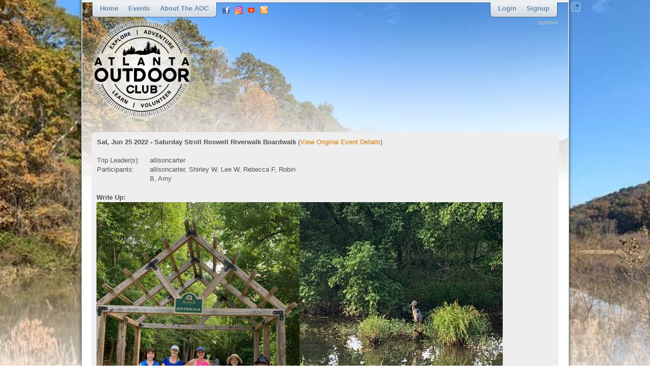

--- FILE ---
content_type: text/html
request_url: https://www.atlantaoutdoorclub.com/event/archivedetails.asp?eventid=21318
body_size: 12917
content:

<!doctype html>
<html xmlns="http://www.w3.org/1999/xhtml" xmlns:fb="http://www.facebook.com/2008/fbml">
<head>
<meta charset="utf-8">
<title>Atlanta Outdoor Club - Event Archives</title>
<meta http-equiv="Content-Type" content="text/html; charset=iso-8859-1" />
<meta name="keywords" content="Atlanta outdoor, Atlanta outdoor club, Atlanta outdoor group, Atlanta organization, Atlanta club, club of Atlanta, outdoor, club, atlantaoutdoorclub.com, camp, camping, hike, hiking, cycle, cycling, bike, biking, ski, skiing, paddling, canoe, raft, fitness, water, snow, sport, recreation, fall, winter, spring, summer, inline, skating, inline skating, ice skating, trail, mountain bike, mountain biking, caving," />
<meta name="description" content="The official web site of the Atlanta Outdoor Club. One of the best places to meet new people with similar outdoor interests in your own backyard - with hiking, backpacking, various adventure sports, and many other outdoor activities. It’s free to join." />

<!--meta http-equiv="X-UA-Compatible" content="IE=edge"-->

<link rel="alternate" type="application/rss+xml" title="AOC Upcoming Events RSS" href="/rss">
<link type="text/css" href="/css/screen.css" rel="stylesheet" />

<script type="text/javascript" src="/js/jquery/jquery-1.8.0.min.js"></script>
<script type="text/javascript" src="/js/jquery/jquery.tools.min.js"></script>	
<link type="text/css" href="/js/prettyPhoto/css/prettyPhoto.css" rel="stylesheet" />
<script type="text/javascript" src="/js/prettyPhoto/js/jquery.prettyPhoto.js"></script>
<script type="text/javascript" src="/js/jquery/jquery.corner.js"></script>
<script type="text/javascript" src="/js/jquery/jquery.dropshadow.js"></script>
<link type="text/css" href="/js/qtip/jquery.qtip.min.css" rel="stylesheet" />
<script type="text/javascript" src="/js/qtip/jquery.qtip.min.js"></script>
<script type="text/javascript" src="/js/jquery/jquery.periodicalupdater.js"></script>
<script type="text/javascript" src="/js/jquery/jquery.scrolltofixed.min.js"></script>
<!--[if IE]>
	<link type="text/css" href="/css/ie.css" rel="stylesheet" media="screen" />
	<script type="text/javascript" src="/js/json/json2.min.js"></script>
<![endif]-->
<script type="text/javascript" src="/js/script.js"></script>
<script type="text/javascript" src="/js/preferences.js"></script>
<script type="text/javascript" src="/js/konami.js"></script>
<!--script type="text/javascript" src="/js/snowstorm/snowstorm.js"></script-->
<!--script type="text/javascript" src="/media/nyan/nyan.js"></script-->
<META NAME="keywords" CONTENT="Atlanta outdoor, Atlanta outdoor club, Atlanta outdoor group, Atlanta organization, Atlanta club, club of Atlanta, outdoor, club, atlantaoutdoorclub.com, camp, camping, hike, hiking, cycle, cycling, bike, biking, paddle, paddling, canoe, canoing, raft, rafting, kayak, kayaking, fitness, water, snow, sport, recreation, fall, winter, spring, summer, inline, skating, inline skating, ice skating, trail, mountain bike, mountain biking, cave, caving, run, running, climb, climbing, backpack, backpacking, adventure, adventure trips," /><META NAME="description" CONTENT="The official website of the Atlanta Outdoor Club, the AOC for short. One of the best places to meet people with similar outdoor interests, with a wide variety of hiking, biking, running, climbing, backpacking, camping, kayaking, and many additional outdoor activities. Membership is free." />
<!-- Global site tag (gtag.js) - Google Analytics -->
<script async src="https://www.googletagmanager.com/gtag/js?id=UA-12841532-1"></script>
<script>
  window.dataLayer = window.dataLayer || [];
  function gtag(){dataLayer.push(arguments);}
  gtag('js', new Date());

  gtag('config', 'UA-12841532-1');


  
</script>
</head>


	<body>

<span class="bgIMg"><span class="bgshadow"></span><img src="/media/backgrounds/201811/img-7.jpg" alt="" /></span>
	<div id="wrap">
		<div class="bodyContainer">
			<div>
    <span class="headerImg"><span class="bgshadow"></span><img src="/media/backgrounds/201811/img-7.jpg" alt="" /></span>
</div>
<div id="floatMenu">
	
    <div id="header">
        <a href="/media/backgrounds/201811/img-7.jpg" rel="prettyPhoto" class="headerpopup" title="" alt="Show full background image."><img src="/image/spacer.gif" alt="Atlanta Outdoor Club" width="10" height="10" /></a>
        <div class="header">
            <div class="fleft">
                
<div class="fleft">
    <ul id="topMenu" class="clearfix headMenu">
	    <li class="first"></li>
        <li><a href="/">Home</a></li>
	        <li><a href="#">Events</a>
            <ul>
				
                <li><a href="/event/">All Upcoming Events</a></li>
                <li><a href="/event/calendar.asp"><img src="/images/calendar.gif" /> Calendar of Events</a></li>	
				<li><a href="/event/places.asp"><img src="/images/marker16.png" /> Event Places</a></li>
                <li><a href="/event/archives.asp">All Past Events</a></li>
                <li><a href="/event/difficultyratings.asp">Difficulty Ratings</a></li>
                <li><a href="/event/checklists/">Event Checklists</a></li>
                <li><a href="/event/checklists/etiquette.asp">Etiquette Guidelines</a></li>
                <li><a href="/event/payments.asp">Payment Info</a></li>
				                
            </ul>        
        </li>

		

        <!--li><a href="/aboutus/membership.asp">Membership</a>
            <ul>
                <li><a href="/aboutus/membership.asp">Membership Info</a></li>
                <li><a href="/aboutus/ruleswaiver.asp">Rules</a></li>
                <li><a href="/aboutus/waiver.asp">Waiver</a></li>
				                
            </ul>
		</li-->

        <li><a href="#">About the AOC</a>
            <ul>
                <li><a href="/aboutus/">Welcome</a></li>
				<li><a href="/aboutus/mission.asp">Mission Statement</a></li>
                <li><a href="/aboutus/officers.asp">Volunteers</a></li>
                <li><a href="/aboutus/membership.asp">Membership Info</a></li>
				<li><a href="/election/">Elections</a>
					<ul>
					<li><a href="/election/election_details.asp">Annual Club Elections</a></li>
					<!--li><a href="/election/election_details_special.asp">Special Election</a></li-->
                    </ul>
                <li><a href="/aboutus/ruleswaiver.asp">Guidelines and Rules</a></li>
                <li><a href="/aboutus/partners.asp">Partners</a></li>
                <li><a href="/aboutus/stats.asp">Statistics</a></li>
				<!--li><a href="#">Club Structure</a>-->
					<!--ul>
					<!--li><a href="/apps/doku/doku.php?id=aoc_management_structure">AOC Management Structure</a></li>-->
					<!--li><a href="/apps/doku/doku.php?id=shareholder_structure">AOC Shareholder Structure</a></li>-->
                    <!--/ul>-->
                <li><a href="/aboutus/faqs.asp">Frequently Asked Questions</a></li>
                <li><a href="/aboutus/help.asp">Ways to Volunteer</a></li>
                <!--<li><a href="/aboutus/newsletters.asp">Newsletters</a></li>-->
				                
                <li><a href="/aboutus/contactus.asp">Contact Us</a></li>
            </ul>
		</li>
        <li class="last"></li>
    </ul>
</div>
            </div>
            <div class="fleft share">
    <a href="https://www.facebook.com/atlanta.outdoorclub" target="_blank" class="facebook"></a>
	<a href="https://www.instagram.com/theatlantaoutdoorclub/" target="_blank" class="instagram"></a>
	<a href="https://www.youtube.com/@AtlantaOutdoorClub/" target="_blank" class="youtube"></a>
	<a href="/rss" class="rss" target="_blank"></a>
    <!--a href="https://x.com/atlantaoutdoor" target="_blank" class="twitter"></a-->
	<!--a href="https://plus.google.com/108005875088685486682" rel="publisher" target="_blank" class="google"></a-->
	<!--a href="https://www.linkedin.com/groups?gid=116266" target="_blank" class="linkedin"></a-->
    <!--a href="#" class="settings"></a-->
</div>

<script>
	// Cache login form background images
	var imgUsername = new Image();
	var imgPassword = new Image();
	var imgLogin = new Image();
	
	imgUsername.src = "/images/username.png";
	imgPassword.src = "/images/password.png";
	imgLogin.src = "/images/login.png";
</script>
<div id="loginMenu" class="fright">
    <ul class="clearfix headMenu">
    	<li class="first"></li>
		
            <li id="loginbox" class="clearfix">
                <form id="loginForm" name="loginForm" action="/member/login.asp" method="post">
                    <input id="username" class="text" type="text" name="username" onfocus="if(this.value == '') { this.style.background = 'url(/images/login.png) no-repeat left top'; document.loginForm.password.style.background = 'url(/images/login.png) no-repeat left top';}"  onblur="if(this.value == '') { this.style.background = 'url(/images/username.png) no-repeat left top'; document.loginForm.password.style.background = 'url(/images/password.png) no-repeat left top';}" value="" />
                    <input id="password" class="text" type="password" name="password" onfocus="if(this.value == '') this.style.background = 'url(/images/login.png) no-repeat left top'"  onblur="if(this.value == '') this.style.background = 'url(/images/password.png) no-repeat left top'" value="" />                
                    <input class="submit" type="submit" name="submit" value="Login" />
                    <input class="checkbox" type="hidden" name="rememberme" value="yesplease">
                </form>
                <a href="/member/forgotpassword.asp" class="forgot">Forgot Username/Password?</a>
                <a href="javascript:void(0)" class="hideloginbox"></a>             
            </li>
	        <li><a href="javascript:void(0)" class="showloginbox">Login</a></li>
            <li><a href="/member/signupform.asp" class="signupbutton">Signup</a></li>
		
        <li class="last"></li>
    </ul>
</div>
        </div>
    </div>
</div>

			<div id="innerPage">
			<div class="headcontent clearfix">
    <div class="fleft"><a href="/"><img src="/images/logos/logo.png" alt="AtlantaOutdoorClub" /></a></div>
    <div class="fright">
        <h5>sponsor</h5>
        <div class="clearfix">
            <div id="banner"></div>
        </div>
    </div>
</div>
				<div class="innerPage clearfix">
				


<TABLE BORDER=0 WIDTH="100%">
<TR>
<TD VALIGN=TOP>

<B>Sat, Jun 25 2022 - Saturday Stroll Roswell Riverwalk Boardwalk</B> (<a href='/event/details.asp?eventid=21318'>View Original Event Details</a>)<BR><BR>
<TABLE BORDER="0" CELLPADDING="0" CELLSPACING="0" WIDTH="395">
<TR><TD VALIGN="top" NOWRAP>Trip Leader(s):</TD><TD WIDTH="20"><IMG SRC="/image/spacer.gif" BORDER="0" WIDTH="20" HEIGHT="1"></TD><TD>

allisoncarter

</TD></TR>

<TR><TD VALIGN="top" NOWRAP>Participants:</TD><TD WIDTH="20"><IMG SRC=/image/spacer.gif BORDER="0" WIDTH="20" HEIGHT="1"></TD><TD>allisoncarter, Shirley W, Lee W, Rebecca F, Robin B, Amy</TD></TR></TABLE><BR></TD><TD ALIGN=RIGHT VALIGN=TOP></TD></TR></TABLE><B>Write Up:</B><BR><p><img src="https://www.atlantaoutdoorclub.com/useruploads/images/allicart/img_2306.jpeg" alt="" width="400" height="533" /><img src="https://www.atlantaoutdoorclub.com/useruploads/images/allicart/img_6146.jpg" alt="" width="400" height="533" /></p>
<p>&nbsp;</p>
<p><img src="https://www.atlantaoutdoorclub.com/useruploads/images/allicart/img_6144.jpg" alt="" width="400" height="400" /></p>
<p>&nbsp;</p>
<p><img src="https://www.atlantaoutdoorclub.com/useruploads/images/allicart/img_2310.jpeg" alt="" width="400" height="205" /></p>
<p>Beautiful morning for a stroll along the Chattahoochee boardwalk. Six of us met up for the 3.5 mile walk with stops to view a couple of Herons. Thanks for joining me. -- Allison</p><BR><BR><HR><BR>
<br /><br />
				</div>
			</div>
			<div id="footer">
    <div class="footer">

        <div class="clearfix">
            <br><br><br><a href="/legal.asp">Copyright &copy; 2026&nbsp; Atlanta Outdoor Club, Inc.<br>All Rights Reserved. <i>Legal Notices.<i></a>
        </div>
    </div>
</div>

			
			<div id="pi"></div>

		</div>
	</div>
<!--include virtual="/includes/global_fbinit.asp" -->
<script type="text/javascript">
	jQuery(document).ready(function(){

		
		/*
				// Check Screen Width
				if(screen.width < 1024) {
					alert("This site was designed for a minimum screen resolution of 1024x768.  Please adjust your screen resolution accordingly or you will not have full use of the website.");
				}
		*/
			$("#floatMenu").css("position","fixed");
			$('#floatMenu').scrollToFixed();
		
		// Mobile = False
		// iPad = False
	});		
</script>
<div id="tpsreport" style="display:none"></div>
</body>
</html>

